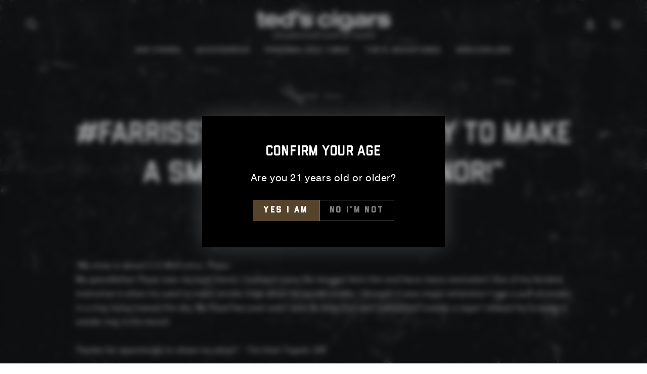

--- FILE ---
content_type: text/html
request_url: https://tag.trovo-tag.com/58d51eff83fcd3586affb991140b3622un
body_size: 631
content:

        <!doctype html>
        <html>
            <body>
                <img src="https://a.remarketstats.com/px/smart/?c=24d1add2443e239&type=img&partner_id=58d51eff83fcd3586affb991140b3622un&partner_rid=7c1a7de0-fa61-11f0-b22c-f983a52e7da2" height="1", width="1">
                <img src="https://a.usbrowserspeed.com/lds?aid=&pid=58d51eff83fcd3586affb991140b3622un&external_id=&rid=7c1a7de0-fa61-11f0-b22c-f983a52e7da2&v=iframe-1.0.0&rurl=https%3A%2F%2Ftedscigars.com%2Fblogs%2Fnews%2F66810627-farrisstory-i-always-try-to-make-a-smoke-ring-in-his-honor&ref=" height="1", width="1">
                <img src="https://match.prod.bidr.io/cookie-sync/fivebyfive" height="1", width="1">
            </body>
        </html>
    